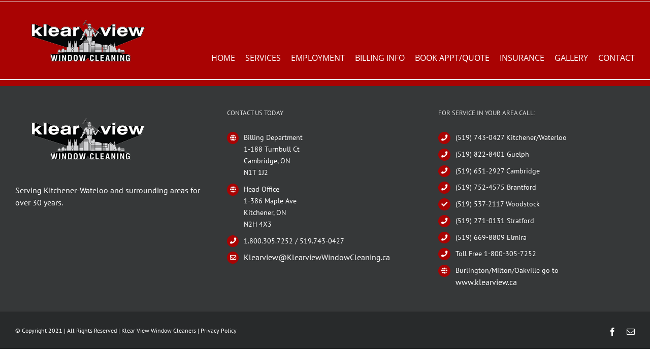

--- FILE ---
content_type: text/html; charset=UTF-8
request_url: https://klearviewwindowcleaning.ca/other-services/
body_size: 12635
content:
<!DOCTYPE html>
<html class="avada-html-layout-wide avada-html-header-position-top" lang="en-US" prefix="og: http://ogp.me/ns# fb: http://ogp.me/ns/fb#">
<head>
	<meta http-equiv="X-UA-Compatible" content="IE=edge" />
	<meta http-equiv="Content-Type" content="text/html; charset=utf-8"/>
	<meta name="viewport" content="width=device-width, initial-scale=1" />
	<meta name='robots' content='index, follow, max-image-preview:large, max-snippet:-1, max-video-preview:-1' />
	<style>img:is([sizes="auto" i], [sizes^="auto," i]) { contain-intrinsic-size: 3000px 1500px }</style>
	
	<!-- This site is optimized with the Yoast SEO plugin v26.3 - https://yoast.com/wordpress/plugins/seo/ -->
	<title>Other Services - Klear View Window Cleaners</title>
	<link rel="canonical" href="https://klearviewwindowcleaning.ca/other-services/" />
	<meta property="og:locale" content="en_US" />
	<meta property="og:type" content="article" />
	<meta property="og:title" content="Other Services - Klear View Window Cleaners" />
	<meta property="og:url" content="https://klearviewwindowcleaning.ca/other-services/" />
	<meta property="og:site_name" content="Klear View Window Cleaners" />
	<meta name="twitter:card" content="summary_large_image" />
	<script type="application/ld+json" class="yoast-schema-graph">{"@context":"https://schema.org","@graph":[{"@type":"WebPage","@id":"https://klearviewwindowcleaning.ca/other-services/","url":"https://klearviewwindowcleaning.ca/other-services/","name":"Other Services - Klear View Window Cleaners","isPartOf":{"@id":"https://klearviewwindowcleaning.ca/#website"},"datePublished":"2017-03-31T19:02:49+00:00","breadcrumb":{"@id":"https://klearviewwindowcleaning.ca/other-services/#breadcrumb"},"inLanguage":"en-US","potentialAction":[{"@type":"ReadAction","target":["https://klearviewwindowcleaning.ca/other-services/"]}]},{"@type":"BreadcrumbList","@id":"https://klearviewwindowcleaning.ca/other-services/#breadcrumb","itemListElement":[{"@type":"ListItem","position":1,"name":"Home","item":"https://klearviewwindowcleaning.ca/"},{"@type":"ListItem","position":2,"name":"Other Services"}]},{"@type":"WebSite","@id":"https://klearviewwindowcleaning.ca/#website","url":"https://klearviewwindowcleaning.ca/","name":"Klear View Window Cleaners","description":"Kitchener-Waterloo&#039;s Largest Window Cleaning Service","publisher":{"@id":"https://klearviewwindowcleaning.ca/#organization"},"potentialAction":[{"@type":"SearchAction","target":{"@type":"EntryPoint","urlTemplate":"https://klearviewwindowcleaning.ca/?s={search_term_string}"},"query-input":{"@type":"PropertyValueSpecification","valueRequired":true,"valueName":"search_term_string"}}],"inLanguage":"en-US"},{"@type":"Organization","@id":"https://klearviewwindowcleaning.ca/#organization","name":"Klearview Window Cleaning","url":"https://klearviewwindowcleaning.ca/","logo":{"@type":"ImageObject","inLanguage":"en-US","@id":"https://klearviewwindowcleaning.ca/#/schema/logo/image/","url":"https://klearviewwindowcleaning.ca/wp-content/uploads/2021/03/kv-payment-logo-2021.jpg","contentUrl":"https://klearviewwindowcleaning.ca/wp-content/uploads/2021/03/kv-payment-logo-2021.jpg","width":217,"height":70,"caption":"Klearview Window Cleaning"},"image":{"@id":"https://klearviewwindowcleaning.ca/#/schema/logo/image/"}}]}</script>
	<!-- / Yoast SEO plugin. -->


<link rel="alternate" type="application/rss+xml" title="Klear View Window Cleaners &raquo; Feed" href="https://klearviewwindowcleaning.ca/feed/" />
<link rel="alternate" type="application/rss+xml" title="Klear View Window Cleaners &raquo; Comments Feed" href="https://klearviewwindowcleaning.ca/comments/feed/" />
		
					<!-- Apple Touch Icon -->
			<link rel="apple-touch-icon" sizes="180x180" href="https://klearviewwindowcleaning.ca/wp-content/uploads/2017/03/favicon-114x114.png">
		
					<!-- Android Icon -->
			<link rel="icon" sizes="192x192" href="https://klearviewwindowcleaning.ca/wp-content/uploads/2017/03/favicon-57x57.png">
		
					<!-- MS Edge Icon -->
			<meta name="msapplication-TileImage" content="https://klearviewwindowcleaning.ca/wp-content/uploads/2017/03/favicon-72x72.png">
								
		<meta property="og:locale" content="en_US"/>
		<meta property="og:type" content="article"/>
		<meta property="og:site_name" content="Klear View Window Cleaners"/>
		<meta property="og:title" content="Other Services - Klear View Window Cleaners"/>
				<meta property="og:url" content="https://klearviewwindowcleaning.ca/other-services/"/>
																				<meta property="og:image" content="https://klearviewwindowcleaning.ca/wp-content/uploads/2021/03/KV-Logo-New-2021.png"/>
		<meta property="og:image:width" content="280"/>
		<meta property="og:image:height" content="90"/>
		<meta property="og:image:type" content="image/png"/>
				<script type="text/javascript">
/* <![CDATA[ */
window._wpemojiSettings = {"baseUrl":"https:\/\/s.w.org\/images\/core\/emoji\/16.0.1\/72x72\/","ext":".png","svgUrl":"https:\/\/s.w.org\/images\/core\/emoji\/16.0.1\/svg\/","svgExt":".svg","source":{"concatemoji":"https:\/\/klearviewwindowcleaning.ca\/wp-includes\/js\/wp-emoji-release.min.js?ver=6.8.3"}};
/*! This file is auto-generated */
!function(s,n){var o,i,e;function c(e){try{var t={supportTests:e,timestamp:(new Date).valueOf()};sessionStorage.setItem(o,JSON.stringify(t))}catch(e){}}function p(e,t,n){e.clearRect(0,0,e.canvas.width,e.canvas.height),e.fillText(t,0,0);var t=new Uint32Array(e.getImageData(0,0,e.canvas.width,e.canvas.height).data),a=(e.clearRect(0,0,e.canvas.width,e.canvas.height),e.fillText(n,0,0),new Uint32Array(e.getImageData(0,0,e.canvas.width,e.canvas.height).data));return t.every(function(e,t){return e===a[t]})}function u(e,t){e.clearRect(0,0,e.canvas.width,e.canvas.height),e.fillText(t,0,0);for(var n=e.getImageData(16,16,1,1),a=0;a<n.data.length;a++)if(0!==n.data[a])return!1;return!0}function f(e,t,n,a){switch(t){case"flag":return n(e,"\ud83c\udff3\ufe0f\u200d\u26a7\ufe0f","\ud83c\udff3\ufe0f\u200b\u26a7\ufe0f")?!1:!n(e,"\ud83c\udde8\ud83c\uddf6","\ud83c\udde8\u200b\ud83c\uddf6")&&!n(e,"\ud83c\udff4\udb40\udc67\udb40\udc62\udb40\udc65\udb40\udc6e\udb40\udc67\udb40\udc7f","\ud83c\udff4\u200b\udb40\udc67\u200b\udb40\udc62\u200b\udb40\udc65\u200b\udb40\udc6e\u200b\udb40\udc67\u200b\udb40\udc7f");case"emoji":return!a(e,"\ud83e\udedf")}return!1}function g(e,t,n,a){var r="undefined"!=typeof WorkerGlobalScope&&self instanceof WorkerGlobalScope?new OffscreenCanvas(300,150):s.createElement("canvas"),o=r.getContext("2d",{willReadFrequently:!0}),i=(o.textBaseline="top",o.font="600 32px Arial",{});return e.forEach(function(e){i[e]=t(o,e,n,a)}),i}function t(e){var t=s.createElement("script");t.src=e,t.defer=!0,s.head.appendChild(t)}"undefined"!=typeof Promise&&(o="wpEmojiSettingsSupports",i=["flag","emoji"],n.supports={everything:!0,everythingExceptFlag:!0},e=new Promise(function(e){s.addEventListener("DOMContentLoaded",e,{once:!0})}),new Promise(function(t){var n=function(){try{var e=JSON.parse(sessionStorage.getItem(o));if("object"==typeof e&&"number"==typeof e.timestamp&&(new Date).valueOf()<e.timestamp+604800&&"object"==typeof e.supportTests)return e.supportTests}catch(e){}return null}();if(!n){if("undefined"!=typeof Worker&&"undefined"!=typeof OffscreenCanvas&&"undefined"!=typeof URL&&URL.createObjectURL&&"undefined"!=typeof Blob)try{var e="postMessage("+g.toString()+"("+[JSON.stringify(i),f.toString(),p.toString(),u.toString()].join(",")+"));",a=new Blob([e],{type:"text/javascript"}),r=new Worker(URL.createObjectURL(a),{name:"wpTestEmojiSupports"});return void(r.onmessage=function(e){c(n=e.data),r.terminate(),t(n)})}catch(e){}c(n=g(i,f,p,u))}t(n)}).then(function(e){for(var t in e)n.supports[t]=e[t],n.supports.everything=n.supports.everything&&n.supports[t],"flag"!==t&&(n.supports.everythingExceptFlag=n.supports.everythingExceptFlag&&n.supports[t]);n.supports.everythingExceptFlag=n.supports.everythingExceptFlag&&!n.supports.flag,n.DOMReady=!1,n.readyCallback=function(){n.DOMReady=!0}}).then(function(){return e}).then(function(){var e;n.supports.everything||(n.readyCallback(),(e=n.source||{}).concatemoji?t(e.concatemoji):e.wpemoji&&e.twemoji&&(t(e.twemoji),t(e.wpemoji)))}))}((window,document),window._wpemojiSettings);
/* ]]> */
</script>
<style id='wp-emoji-styles-inline-css' type='text/css'>

	img.wp-smiley, img.emoji {
		display: inline !important;
		border: none !important;
		box-shadow: none !important;
		height: 1em !important;
		width: 1em !important;
		margin: 0 0.07em !important;
		vertical-align: -0.1em !important;
		background: none !important;
		padding: 0 !important;
	}
</style>
<style id='pdfemb-pdf-embedder-viewer-style-inline-css' type='text/css'>
.wp-block-pdfemb-pdf-embedder-viewer{max-width:none}

</style>
<link rel='stylesheet' id='brb-public-main-css-css' href='https://klearviewwindowcleaning.ca/wp-content/plugins/business-reviews-bundle/assets/css/public-main.css?ver=1.9.117' type='text/css' media='all' />
<link rel='stylesheet' id='fusion-dynamic-css-css' href='https://klearviewwindowcleaning.ca/wp-content/uploads/fusion-styles/632bca1843db65456c52206fefd98280.min.css?ver=3.13.3' type='text/css' media='all' />
<script type="text/javascript" src="https://klearviewwindowcleaning.ca/wp-includes/js/jquery/jquery.min.js?ver=3.7.1" id="jquery-core-js"></script>
<script type="text/javascript" src="https://klearviewwindowcleaning.ca/wp-includes/js/jquery/jquery-migrate.min.js?ver=3.4.1" id="jquery-migrate-js"></script>
<script type="text/javascript" src="//klearviewwindowcleaning.ca/wp-content/plugins/revslider/sr6/assets/js/rbtools.min.js?ver=6.7.38" async id="tp-tools-js"></script>
<script type="text/javascript" src="//klearviewwindowcleaning.ca/wp-content/plugins/revslider/sr6/assets/js/rs6.min.js?ver=6.7.38" async id="revmin-js"></script>
<script type="text/javascript" id="brb-public-main-js-js-extra">
/* <![CDATA[ */
var brb_vars = {"ajaxurl":"https:\/\/klearviewwindowcleaning.ca\/wp-admin\/admin-ajax.php","gavatar":"https:\/\/klearviewwindowcleaning.ca\/wp-content\/plugins\/business-reviews-bundle\/assets\/img\/google_avatar.png"};
/* ]]> */
</script>
<script type="text/javascript" defer="defer" src="https://klearviewwindowcleaning.ca/wp-content/plugins/business-reviews-bundle/assets/js/public-main.js?ver=1.9.117" id="brb-public-main-js-js"></script>
<link rel="https://api.w.org/" href="https://klearviewwindowcleaning.ca/wp-json/" /><link rel="alternate" title="JSON" type="application/json" href="https://klearviewwindowcleaning.ca/wp-json/wp/v2/pages/1377" /><link rel="EditURI" type="application/rsd+xml" title="RSD" href="https://klearviewwindowcleaning.ca/xmlrpc.php?rsd" />
<meta name="generator" content="WordPress 6.8.3" />
<link rel='shortlink' href='https://klearviewwindowcleaning.ca/?p=1377' />
<link rel="alternate" title="oEmbed (JSON)" type="application/json+oembed" href="https://klearviewwindowcleaning.ca/wp-json/oembed/1.0/embed?url=https%3A%2F%2Fklearviewwindowcleaning.ca%2Fother-services%2F" />
<link rel="alternate" title="oEmbed (XML)" type="text/xml+oembed" href="https://klearviewwindowcleaning.ca/wp-json/oembed/1.0/embed?url=https%3A%2F%2Fklearviewwindowcleaning.ca%2Fother-services%2F&#038;format=xml" />
<style type="text/css" id="css-fb-visibility">@media screen and (max-width: 640px){.fusion-no-small-visibility{display:none !important;}body .sm-text-align-center{text-align:center !important;}body .sm-text-align-left{text-align:left !important;}body .sm-text-align-right{text-align:right !important;}body .sm-flex-align-center{justify-content:center !important;}body .sm-flex-align-flex-start{justify-content:flex-start !important;}body .sm-flex-align-flex-end{justify-content:flex-end !important;}body .sm-mx-auto{margin-left:auto !important;margin-right:auto !important;}body .sm-ml-auto{margin-left:auto !important;}body .sm-mr-auto{margin-right:auto !important;}body .fusion-absolute-position-small{position:absolute;top:auto;width:100%;}.awb-sticky.awb-sticky-small{ position: sticky; top: var(--awb-sticky-offset,0); }}@media screen and (min-width: 641px) and (max-width: 1024px){.fusion-no-medium-visibility{display:none !important;}body .md-text-align-center{text-align:center !important;}body .md-text-align-left{text-align:left !important;}body .md-text-align-right{text-align:right !important;}body .md-flex-align-center{justify-content:center !important;}body .md-flex-align-flex-start{justify-content:flex-start !important;}body .md-flex-align-flex-end{justify-content:flex-end !important;}body .md-mx-auto{margin-left:auto !important;margin-right:auto !important;}body .md-ml-auto{margin-left:auto !important;}body .md-mr-auto{margin-right:auto !important;}body .fusion-absolute-position-medium{position:absolute;top:auto;width:100%;}.awb-sticky.awb-sticky-medium{ position: sticky; top: var(--awb-sticky-offset,0); }}@media screen and (min-width: 1025px){.fusion-no-large-visibility{display:none !important;}body .lg-text-align-center{text-align:center !important;}body .lg-text-align-left{text-align:left !important;}body .lg-text-align-right{text-align:right !important;}body .lg-flex-align-center{justify-content:center !important;}body .lg-flex-align-flex-start{justify-content:flex-start !important;}body .lg-flex-align-flex-end{justify-content:flex-end !important;}body .lg-mx-auto{margin-left:auto !important;margin-right:auto !important;}body .lg-ml-auto{margin-left:auto !important;}body .lg-mr-auto{margin-right:auto !important;}body .fusion-absolute-position-large{position:absolute;top:auto;width:100%;}.awb-sticky.awb-sticky-large{ position: sticky; top: var(--awb-sticky-offset,0); }}</style><style type="text/css">.recentcomments a{display:inline !important;padding:0 !important;margin:0 !important;}</style><meta name="generator" content="Powered by Slider Revolution 6.7.38 - responsive, Mobile-Friendly Slider Plugin for WordPress with comfortable drag and drop interface." />
<script>function setREVStartSize(e){
			//window.requestAnimationFrame(function() {
				window.RSIW = window.RSIW===undefined ? window.innerWidth : window.RSIW;
				window.RSIH = window.RSIH===undefined ? window.innerHeight : window.RSIH;
				try {
					var pw = document.getElementById(e.c).parentNode.offsetWidth,
						newh;
					pw = pw===0 || isNaN(pw) || (e.l=="fullwidth" || e.layout=="fullwidth") ? window.RSIW : pw;
					e.tabw = e.tabw===undefined ? 0 : parseInt(e.tabw);
					e.thumbw = e.thumbw===undefined ? 0 : parseInt(e.thumbw);
					e.tabh = e.tabh===undefined ? 0 : parseInt(e.tabh);
					e.thumbh = e.thumbh===undefined ? 0 : parseInt(e.thumbh);
					e.tabhide = e.tabhide===undefined ? 0 : parseInt(e.tabhide);
					e.thumbhide = e.thumbhide===undefined ? 0 : parseInt(e.thumbhide);
					e.mh = e.mh===undefined || e.mh=="" || e.mh==="auto" ? 0 : parseInt(e.mh,0);
					if(e.layout==="fullscreen" || e.l==="fullscreen")
						newh = Math.max(e.mh,window.RSIH);
					else{
						e.gw = Array.isArray(e.gw) ? e.gw : [e.gw];
						for (var i in e.rl) if (e.gw[i]===undefined || e.gw[i]===0) e.gw[i] = e.gw[i-1];
						e.gh = e.el===undefined || e.el==="" || (Array.isArray(e.el) && e.el.length==0)? e.gh : e.el;
						e.gh = Array.isArray(e.gh) ? e.gh : [e.gh];
						for (var i in e.rl) if (e.gh[i]===undefined || e.gh[i]===0) e.gh[i] = e.gh[i-1];
											
						var nl = new Array(e.rl.length),
							ix = 0,
							sl;
						e.tabw = e.tabhide>=pw ? 0 : e.tabw;
						e.thumbw = e.thumbhide>=pw ? 0 : e.thumbw;
						e.tabh = e.tabhide>=pw ? 0 : e.tabh;
						e.thumbh = e.thumbhide>=pw ? 0 : e.thumbh;
						for (var i in e.rl) nl[i] = e.rl[i]<window.RSIW ? 0 : e.rl[i];
						sl = nl[0];
						for (var i in nl) if (sl>nl[i] && nl[i]>0) { sl = nl[i]; ix=i;}
						var m = pw>(e.gw[ix]+e.tabw+e.thumbw) ? 1 : (pw-(e.tabw+e.thumbw)) / (e.gw[ix]);
						newh =  (e.gh[ix] * m) + (e.tabh + e.thumbh);
					}
					var el = document.getElementById(e.c);
					if (el!==null && el) el.style.height = newh+"px";
					el = document.getElementById(e.c+"_wrapper");
					if (el!==null && el) {
						el.style.height = newh+"px";
						el.style.display = "block";
					}
				} catch(e){
					console.log("Failure at Presize of Slider:" + e)
				}
			//});
		  };</script>
		<style type="text/css" id="wp-custom-css">
			#nf-field-103,#nf-field-92, #nf-field-34, #nf-field-46 {height: 40px !important;}
.nf-field-element input {height: 40px !important;}
ul li label {height: 40px; padding-top: 10px; }
input[type=text], input[type=password] {max-width: 450px;}
#menu-item-6099, #menu-item-9586 { background-color: #fff; border-radius: 10px; margin-right:10px; line-height: 1.1em;}
#menu-item-6099 span, #menu-item-9586 span {color: #a90303 !important; font-size: 16px; }
.billing-blockquote blockquote { margin: 0 !important; padding: 0 0 0 5px!important;}
.blockUI.blockOverlay { background-image:url('/wp-admin/images/wpspin_light-2x.gif') !important; background-position: center !important; background-repeat: no-repeat !important; background-attachment: fixed !important;
}
.fusion-footer .fusion-li-item-content {
	color: #fff !important; }
.single_variation_wrap .variations_button, .summary .cart {
    display: flex;
    align-items: flex-start;
    flex-wrap: wrap;
    align-content: flex-start;
    flex-direction: column;
}
.posted_in {display: none !important;}
.myanimate-btn input { transform: scale(1); animation: pulse 2s infinite;}
@keyframes pulse {
	0% {
		transform: scale(0.95);
		box-shadow: 0 0 0 0 rgba(0, 0, 0, 0.7);
	}

	70% {
		transform: scale(1);
		box-shadow: 0 0 0 10px rgba(0, 0, 0, 0);
	}

	100% {
		transform: scale(0.95);
		box-shadow: 0 0 0 0 rgba(0, 0, 0, 0);
	}
}		</style>
				<script type="text/javascript">
			var doc = document.documentElement;
			doc.setAttribute( 'data-useragent', navigator.userAgent );
		</script>
		<!-- Global site tag (gtag.js) - Google Analytics -->
<script async src="https://www.googletagmanager.com/gtag/js?id=UA-116298628-1"></script>
<script>
  window.dataLayer = window.dataLayer || [];
  function gtag(){dataLayer.push(arguments);}
  gtag('js', new Date());

  gtag('config', 'UA-116298628-1');
</script>

<!-- Google tag (gtag.js) -->
<script async src="https://www.googletagmanager.com/gtag/js?id=G-G47DDWKWH2"></script>
<script>
  window.dataLayer = window.dataLayer || [];
  function gtag(){dataLayer.push(arguments);}
  gtag('js', new Date());

  gtag('config', 'G-G47DDWKWH2');
</script>
	</head>

<body class="wp-singular page-template-default page page-id-1377 page-parent wp-theme-Avada wp-child-theme-Avada-Child-Theme fusion-image-hovers fusion-pagination-sizing fusion-button_type-flat fusion-button_span-no fusion-button_gradient-linear avada-image-rollover-circle-yes avada-image-rollover-yes avada-image-rollover-direction-left fusion-has-button-gradient fusion-body ltr fusion-sticky-header no-tablet-sticky-header no-mobile-sticky-header no-mobile-slidingbar no-mobile-totop avada-has-rev-slider-styles fusion-disable-outline fusion-sub-menu-fade mobile-logo-pos-left layout-wide-mode avada-has-boxed-modal-shadow-none layout-scroll-offset-full avada-has-zero-margin-offset-top fusion-top-header menu-text-align-center mobile-menu-design-modern fusion-show-pagination-text fusion-header-layout-v2 avada-responsive avada-footer-fx-none avada-menu-highlight-style-arrow fusion-search-form-classic fusion-main-menu-search-overlay fusion-avatar-square avada-sticky-shrinkage avada-dropdown-styles avada-blog-layout-large avada-blog-archive-layout-large avada-header-shadow-no avada-has-logo-background avada-menu-icon-position-left avada-has-megamenu-shadow avada-has-mainmenu-dropdown-divider avada-has-breadcrumb-mobile-hidden avada-has-titlebar-hide avada-has-pagination-padding avada-flyout-menu-direction-fade avada-ec-views-v1" data-awb-post-id="1377">
		<a class="skip-link screen-reader-text" href="#content">Skip to content</a>

	<div id="boxed-wrapper">
		
		<div id="wrapper" class="fusion-wrapper">
			<div id="home" style="position:relative;top:-1px;"></div>
							
					
			<header class="fusion-header-wrapper">
				<div class="fusion-header-v2 fusion-logo-alignment fusion-logo-left fusion-sticky-menu- fusion-sticky-logo-1 fusion-mobile-logo-1  fusion-mobile-menu-design-modern">
					
<div class="fusion-secondary-header">
	<div class="fusion-row">
							<div class="fusion-alignright">
				<nav class="fusion-secondary-menu" role="navigation" aria-label="Secondary Menu"></nav><nav class="fusion-mobile-nav-holder fusion-mobile-menu-text-align-left" aria-label="Secondary Mobile Menu"></nav>			</div>
			</div>
</div>
<div class="fusion-header-sticky-height"></div>
<div class="fusion-header">
	<div class="fusion-row">
					<div class="fusion-logo-background"><div class="fusion-logo" data-margin-top="31px" data-margin-bottom="31px" data-margin-left="0px" data-margin-right="0px">
			<a class="fusion-logo-link"  href="https://klearviewwindowcleaning.ca/" >

						<!-- standard logo -->
			<img src="https://klearviewwindowcleaning.ca/wp-content/uploads/2021/03/KV-Logo-New-2021.png" srcset="https://klearviewwindowcleaning.ca/wp-content/uploads/2021/03/KV-Logo-New-2021.png 1x, https://klearviewwindowcleaning.ca/wp-content/uploads/2021/03/KV-Logo-New-2021x2-1.png 2x" width="280" height="90" style="max-height:90px;height:auto;" alt="Klear View Window Cleaners Logo" data-retina_logo_url="https://klearviewwindowcleaning.ca/wp-content/uploads/2021/03/KV-Logo-New-2021x2-1.png" class="fusion-standard-logo" />

											<!-- mobile logo -->
				<img src="https://klearviewwindowcleaning.ca/wp-content/uploads/2021/03/KV-Logo-New-2021.png" srcset="https://klearviewwindowcleaning.ca/wp-content/uploads/2021/03/KV-Logo-New-2021.png 1x, https://klearviewwindowcleaning.ca/wp-content/uploads/2021/03/KV-Logo-New-2021x2-1.png 2x" width="280" height="90" style="max-height:90px;height:auto;" alt="Klear View Window Cleaners Logo" data-retina_logo_url="https://klearviewwindowcleaning.ca/wp-content/uploads/2021/03/KV-Logo-New-2021x2-1.png" class="fusion-mobile-logo" />
			
											<!-- sticky header logo -->
				<img src="https://klearviewwindowcleaning.ca/wp-content/uploads/2021/03/KV-Logo-New-2021.png" srcset="https://klearviewwindowcleaning.ca/wp-content/uploads/2021/03/KV-Logo-New-2021.png 1x, https://klearviewwindowcleaning.ca/wp-content/uploads/2021/03/KV-Logo-New-2021x2-1.png 2x" width="280" height="90" style="max-height:90px;height:auto;" alt="Klear View Window Cleaners Logo" data-retina_logo_url="https://klearviewwindowcleaning.ca/wp-content/uploads/2021/03/KV-Logo-New-2021x2-1.png" class="fusion-sticky-logo" />
					</a>
		</div></div>		<nav class="fusion-main-menu" aria-label="Main Menu"><div class="fusion-overlay-search">		<form role="search" class="searchform fusion-search-form  fusion-search-form-classic" method="get" action="https://klearviewwindowcleaning.ca/">
			<div class="fusion-search-form-content">

				
				<div class="fusion-search-field search-field">
					<label><span class="screen-reader-text">Search for:</span>
													<input type="search" value="" name="s" class="s" placeholder="Search..." required aria-required="true" aria-label="Search..."/>
											</label>
				</div>
				<div class="fusion-search-button search-button">
					<input type="submit" class="fusion-search-submit searchsubmit" aria-label="Search" value="&#xf002;" />
									</div>

				
			</div>


			
		</form>
		<div class="fusion-search-spacer"></div><a href="#" role="button" aria-label="Close Search" class="fusion-close-search"></a></div><ul id="menu-main-menu" class="fusion-menu"><li  id="menu-item-1597"  class="menu-item menu-item-type-post_type menu-item-object-page menu-item-home menu-item-1597"  data-item-id="1597"><a  href="https://klearviewwindowcleaning.ca/" class="fusion-arrow-highlight"><span class="menu-text">HOME<span class="fusion-arrow-svg"><svg height="12px" width="23px">
					<path d="M0 0 L11.5 12 L23 0 Z" fill="#a90303" class="header_border_color_stroke" stroke-width="1"/>
					</svg></span></span></a></li><li  id="menu-item-1710"  class="menu-item menu-item-type-custom menu-item-object-custom menu-item-has-children menu-item-1710 fusion-dropdown-menu"  data-item-id="1710"><a  href="#" class="fusion-arrow-highlight"><span class="menu-text">SERVICES<span class="fusion-arrow-svg"><svg height="12px" width="23px">
					<path d="M0 0 L11.5 12 L23 0 Z" fill="#a90303" class="header_border_color_stroke" stroke-width="1"/>
					</svg></span><span class="fusion-dropdown-svg"><svg height="12px" width="23px">
						<path d="M0 12 L11.5 0 L23 12 Z" fill="#a90303"/>
						</svg></span></span></a><ul class="sub-menu"><li  id="menu-item-1405"  class="menu-item menu-item-type-post_type menu-item-object-page menu-item-1405 fusion-dropdown-submenu" ><a  href="https://klearviewwindowcleaning.ca/window-cleaning/residential/" class="fusion-arrow-highlight"><span>RESIDENTIAL</span></a></li><li  id="menu-item-1402"  class="menu-item menu-item-type-post_type menu-item-object-page menu-item-1402 fusion-dropdown-submenu" ><a  href="https://klearviewwindowcleaning.ca/window-cleaning/commercial/" class="fusion-arrow-highlight"><span>COMMERCIAL</span></a></li><li  id="menu-item-1404"  class="menu-item menu-item-type-post_type menu-item-object-page menu-item-1404 fusion-dropdown-submenu" ><a  href="https://klearviewwindowcleaning.ca/window-cleaning/high-rise/" class="fusion-arrow-highlight"><span>HIGH-RISE</span></a></li><li  id="menu-item-1403"  class="menu-item menu-item-type-post_type menu-item-object-page menu-item-1403 fusion-dropdown-submenu" ><a  href="https://klearviewwindowcleaning.ca/window-cleaning/construction/" class="fusion-arrow-highlight"><span>CONSTRUCTION</span></a></li><li  id="menu-item-1408"  class="menu-item menu-item-type-post_type menu-item-object-page menu-item-1408 fusion-dropdown-submenu" ><a  href="https://klearviewwindowcleaning.ca/other-services/siding/" class="fusion-arrow-highlight"><span>SIDING</span></a></li><li  id="menu-item-1407"  class="menu-item menu-item-type-post_type menu-item-object-page menu-item-1407 fusion-dropdown-submenu" ><a  href="https://klearviewwindowcleaning.ca/other-services/eavestrough-cleaning/" class="fusion-arrow-highlight"><span>EAVESTROUGHS</span></a></li><li  id="menu-item-1409"  class="menu-item menu-item-type-post_type menu-item-object-page menu-item-1409 fusion-dropdown-submenu" ><a  href="https://klearviewwindowcleaning.ca/other-services/water-fed-pole-system/" class="fusion-arrow-highlight"><span>WATER-FED POLE SYSTEM</span></a></li></ul></li><li  id="menu-item-1348"  class="menu-item menu-item-type-post_type menu-item-object-page menu-item-1348"  data-item-id="1348"><a  href="https://klearviewwindowcleaning.ca/employment/" class="fusion-arrow-highlight"><span class="menu-text">EMPLOYMENT<span class="fusion-arrow-svg"><svg height="12px" width="23px">
					<path d="M0 0 L11.5 12 L23 0 Z" fill="#a90303" class="header_border_color_stroke" stroke-width="1"/>
					</svg></span></span></a></li><li  id="menu-item-1410"  class="menu-item menu-item-type-post_type menu-item-object-page menu-item-1410"  data-item-id="1410"><a  href="https://klearviewwindowcleaning.ca/billing-info/" class="fusion-arrow-highlight"><span class="menu-text">BILLING INFO<span class="fusion-arrow-svg"><svg height="12px" width="23px">
					<path d="M0 0 L11.5 12 L23 0 Z" fill="#a90303" class="header_border_color_stroke" stroke-width="1"/>
					</svg></span></span></a></li><li  id="menu-item-1711"  class="menu-item menu-item-type-custom menu-item-object-custom menu-item-has-children menu-item-1711 fusion-dropdown-menu"  data-item-id="1711"><a  href="#" class="fusion-arrow-highlight"><span class="menu-text">BOOK APPT/QUOTE<span class="fusion-arrow-svg"><svg height="12px" width="23px">
					<path d="M0 0 L11.5 12 L23 0 Z" fill="#a90303" class="header_border_color_stroke" stroke-width="1"/>
					</svg></span><span class="fusion-dropdown-svg"><svg height="12px" width="23px">
						<path d="M0 12 L11.5 0 L23 12 Z" fill="#a90303"/>
						</svg></span></span></a><ul class="sub-menu"><li  id="menu-item-1411"  class="menu-item menu-item-type-post_type menu-item-object-page menu-item-1411 fusion-dropdown-submenu" ><a  href="https://klearviewwindowcleaning.ca/book-appointment/" class="fusion-arrow-highlight"><span>BOOK APPOINTMENT</span></a></li><li  id="menu-item-18879"  class="menu-item menu-item-type-post_type menu-item-object-page menu-item-18879 fusion-dropdown-submenu" ><a  href="https://klearviewwindowcleaning.ca/request-quote/" class="fusion-arrow-highlight"><span>REQUEST A QUOTE</span></a></li></ul></li><li  id="menu-item-1715"  class="menu-item menu-item-type-custom menu-item-object-custom menu-item-has-children menu-item-1715 fusion-dropdown-menu"  data-item-id="1715"><a  href="#" class="fusion-arrow-highlight"><span class="menu-text">INSURANCE<span class="fusion-arrow-svg"><svg height="12px" width="23px">
					<path d="M0 0 L11.5 12 L23 0 Z" fill="#a90303" class="header_border_color_stroke" stroke-width="1"/>
					</svg></span><span class="fusion-dropdown-svg"><svg height="12px" width="23px">
						<path d="M0 12 L11.5 0 L23 12 Z" fill="#a90303"/>
						</svg></span></span></a><ul class="sub-menu"><li  id="menu-item-1720"  class="menu-item menu-item-type-post_type menu-item-object-page menu-item-1720 fusion-dropdown-submenu" ><a  href="https://klearviewwindowcleaning.ca/insurance/liability-insurance/" class="fusion-arrow-highlight"><span>Liability Insurance</span></a></li><li  id="menu-item-1414"  class="menu-item menu-item-type-post_type menu-item-object-page menu-item-1414 fusion-dropdown-submenu" ><a  href="https://klearviewwindowcleaning.ca/insurance/wsib/" class="fusion-arrow-highlight"><span>Obtain a Certificate of Insurance</span></a></li><li  id="menu-item-16540"  class="menu-item menu-item-type-post_type menu-item-object-page menu-item-16540 fusion-dropdown-submenu" ><a  href="https://klearviewwindowcleaning.ca/insurance/print-wsib-certificate-of-clearance/" class="fusion-arrow-highlight"><span>Print WSIB Certificate of Clearance</span></a></li></ul></li><li  id="menu-item-2126"  class="menu-item menu-item-type-post_type menu-item-object-page menu-item-2126"  data-item-id="2126"><a  href="https://klearviewwindowcleaning.ca/gallery/" class="fusion-arrow-highlight"><span class="menu-text">GALLERY<span class="fusion-arrow-svg"><svg height="12px" width="23px">
					<path d="M0 0 L11.5 12 L23 0 Z" fill="#a90303" class="header_border_color_stroke" stroke-width="1"/>
					</svg></span></span></a></li><li  id="menu-item-1349"  class="menu-item menu-item-type-post_type menu-item-object-page menu-item-1349"  data-item-id="1349"><a  href="https://klearviewwindowcleaning.ca/contact-us/" class="fusion-arrow-highlight"><span class="menu-text">CONTACT<span class="fusion-arrow-svg"><svg height="12px" width="23px">
					<path d="M0 0 L11.5 12 L23 0 Z" fill="#a90303" class="header_border_color_stroke" stroke-width="1"/>
					</svg></span></span></a></li></ul></nav>	<div class="fusion-mobile-menu-icons">
							<a href="#" class="fusion-icon awb-icon-bars" aria-label="Toggle mobile menu" aria-expanded="false"></a>
		
		
		
			</div>

<nav class="fusion-mobile-nav-holder fusion-mobile-menu-text-align-left" aria-label="Main Menu Mobile"></nav>

					</div>
</div>
				</div>
				<div class="fusion-clearfix"></div>
			</header>
								
							<div id="sliders-container" class="fusion-slider-visibility">
					</div>
				
					
							
			
						<main id="main" class="clearfix ">
				<div class="fusion-row" style="">
<section id="content" style="width: 100%;">
					<div id="post-1377" class="post-1377 page type-page status-publish hentry">
			<span class="entry-title rich-snippet-hidden">Other Services</span><span class="vcard rich-snippet-hidden"><span class="fn"><a href="https://klearviewwindowcleaning.ca/author/admin/" title="Posts by admin" rel="author">admin</a></span></span><span class="updated rich-snippet-hidden">2017-03-31T19:02:49+00:00</span>
			
			<div class="post-content">
											</div>
																													</div>
	</section>
						
					</div>  <!-- fusion-row -->
				</main>  <!-- #main -->
				
				
								
					
		<div class="fusion-footer">
					
	<footer class="fusion-footer-widget-area fusion-widget-area">
		<div class="fusion-row">
			<div class="fusion-columns fusion-columns-3 fusion-widget-area">
				
																									<div class="fusion-column col-lg-4 col-md-4 col-sm-4">
							<section id="custom_html-2" class="widget_text fusion-footer-widget-column widget widget_custom_html" style="border-style: solid;border-color:transparent;border-width:0px;"><div class="textwidget custom-html-widget"><p><a href="https://www.klearview.net"><img src="/wp-content/uploads/2021/03/KV-Logo-New-2021.png" alt="" /></a></p>

<div class="fusion-sep-clear"></div><div class="fusion-separator fusion-full-width-sep fusion-clearfix" style="float:left;margin-top:10px;margin-bottom:0px;width:100%;"></div><div class="fusion-sep-clear"></div>

<p>Serving Kitchener-Wateloo and surrounding areas for over 30 years. </p></div><div style="clear:both;"></div></section><section id="brb_widget-2" class="fusion-footer-widget-column widget brb-collection-widget" style="border-style: solid;border-color:transparent;border-width:0px;"><div class="rpi" style="" data-id="6126" data-opts='{&quot;layout&quot;:&quot;badge&quot;,&quot;style_style&quot;:&quot;1&quot;,&quot;style_stars&quot;:&quot;1&quot;,&quot;style_ava&quot;:&quot;1&quot;,&quot;head_logo&quot;:&quot;1&quot;,&quot;style_logo&quot;:&quot;1&quot;,&quot;pagination&quot;:&quot;&quot;,&quot;text_size&quot;:&quot;&quot;,&quot;hide_avatar&quot;:&quot;&quot;,&quot;hide_name&quot;:&quot;&quot;,&quot;disable_review_time&quot;:&quot;&quot;,&quot;disable_user_link&quot;:&quot;&quot;,&quot;disable_google_link&quot;:false,&quot;open_link&quot;:&quot;1&quot;,&quot;nofollow_link&quot;:&quot;1&quot;,&quot;lazy_load_img&quot;:&quot;1&quot;,&quot;time_format&quot;:&quot;&quot;,&quot;breakpoints&quot;:&quot;&quot;,&quot;ajax_load&quot;:false,&quot;trans&quot;:{&quot;read more&quot;:&quot;read more&quot;,&quot;review us on&quot;:&quot;review us on&quot;,&quot;See all reviews&quot;:&quot;See all reviews&quot;,&quot;More reviews&quot;:&quot;More reviews&quot;,&quot;Response from the owner&quot;:&quot;Response from the owner&quot;}}' data-exec=""><div class="rpi-badge-cnt rpi-badge-right" data-opts='{&quot;badge_pos&quot;:&quot;&quot;,&quot;badge_click&quot;:&quot;sidebar&quot;,&quot;text&quot;:[]}'><div class="rpi-badge" data-id="ChIJWwzEHl70K4gRsWBm_cO5Ofw" data-provider="google" style="display:none"><div class="rpi-badge-line"></div><div class="rpi-badge-body rpi-flex rpi-badge-clickable" ><div class="rpi-logo rpi-logo-google"></div><div class="rpi-info"><div class="rpi-name">Google Rating</div><div class="rpi-stars"><span class="rpi-star" data-rating="4.9"></span><span class="rpi-star"></span><span class="rpi-star"></span><span class="rpi-star"></span><span class="rpi-star"></span></div><div class="rpi-based">Based on 274 reviews</div></div></div></div></div><span class="rpi-hide" style="display:none"><style>.rpi .rpi-badge-cnt{--badge-side:30px;--badge-down:30px;position:var(--badge-pos,fixed);display:var(--badge-display2,var(--badge-display,inline-flex));gap:var(--badge-gap,16px);flex-wrap:var(--badge-wrap,wrap);align-items:var(--badge-align-items,stretch);justify-content:var(--badge-justify-content,left);flex-direction:var(--badge-direction,var(--badge-embed-direction,column));max-width:none;align-content:var(--badge-align-content,left)}.rpi .rpi-badge-cnt.rpi-badge-block{--badge-display:flex}.rpi .rpi-sb{--sb-left:auto;--sb-right:0;--sb-bottom:0;--sb-top-offset:0px;--sbf-height:40px;--sb-border-radius:0;--text-height-auto:auto;--card-bg:transparent;--head-card-bg:transparent;--head-grade-fs:1em}.rpi .rpi-sb.rpi-sb-left{--sb-left:0;--sb-right:auto}.rpi .rpi-badge-left,.rpi .rpi-badge-right{bottom:var(--badge-down);z-index:2147482999}.rpi .rpi-badge-left{left:var(--badge-side)}.rpi .rpi-badge-right{right:var(--badge-side)}.rpi .rpi-badge-embed{--badge-pos:relative;--badge-embed-direction:row}.rpi .rpi-badge{display:inline-block;position:relative;align-self:var(--badge-align-self,auto);justify-items:var(--badge-justify-items,left);flex:var(--badge-flex,none);text-align:left;font-family:inherit;border-radius:var(--badge-radius,2px);border:var(--badge-border,none);border-color:var(--badge-br-color,#ccc);box-shadow:var(--badge-shadow,0 2px 5px 0 rgba(0,0,0,.26))}.rpi .rpi-badge>.rpi-x{--x-top:-6px;--x-right:-8px;--x-width:16px;--x-height:16px;--x-line-width:8px}.rpi .rpi-badge-line{display:block;width:100%;height:6px;background:var(--badge-line-color,#4fce6a);border-radius:var(--badge-radius,2px) var(--badge-radius,2px) 0 0}.rpi .rpi-badge-body{--flex-display:flex;--flex-gap:var(--badge-body-gap, 8px);--flex-direction:row;--flex-align-items:center;--logo-size:var(--badge-logo-size, 44px);--img-size:var(--badge-logo-size, 44px);--head-grade-fs:var(--badge-grade-fs, 1.125em);--head-grade-weight:var(--badge-grade-weight, 600);--score-gap:5px;--stars-gap:var(--score-gap);--star-size:var(--badge-star-size, 1em);--name-fs:var(--badge-name-fs, 14px);--name-color:var(--badge-name-color, #333333);--name-weight:normal;--rev-text-lh:normal;--head-based-fs:var(--badge-based-fs, 13px);--head-based-color:var(--badge-based-color, #777777);justify-self:var(--badge-body-justify-self,left);justify-content:var(--badge-body-justify-content,left);position:relative;width:100%;color:#333;padding:8px;z-index:999;background:var(--badge-bg-color,#fff);border-radius:0 0 var(--badge-radius,2px) var(--badge-radius,2px);transition:all .2s ease-in-out}.rpi .rpi-badge-body.rpi-badge-clickable{cursor:pointer;user-select:none}.rpi .rpi-badge-body.rpi-badge-clickable:hover{background:#f3f3f5}.rpi .rpi-badge-body .rpi-info{--info-gap:var(--badge-info-gap, 3px);--flex-align-items:left}.rpi .rpi-badge>.rpi-x{opacity:0;border:1px solid #ccc;z-index:2147482999;transition:opacity .2s ease-in-out}.rpi .rpi-badge:hover>.rpi-x{opacity:1}@media(max-width:768px){.rpi .rpi-flash.rpi-flash-hide,.rpi-badge-cnt.rpi-badge-left.rpi-badge-hide,.rpi-badge-cnt.rpi-badge-right.rpi-badge-hide{display:none!important}}</style></span><span class="rpi-hide" style="display:none"><style>.rpi-stars[data-rating]::before,.rpi-star:first-child[data-rating]::before{content:attr(data-rating);color:var(--star-color);font-size:var(--head-grade-fs);font-weight:var(--head-grade-weight,900)}</style></span><img src="[data-uri]" alt="" onload="(function(el) { window.brb_vars=window.brb_vars||{ajaxurl:'https://klearviewwindowcleaning.ca/wp-admin/admin-ajax.php'}; var t = setInterval(function() {if (window.RichPlugins && !el.getAttribute('data-exec')) { let l = 'badge'; RichPlugins.init(el); clearInterval(t) }}, 200)})(this.closest('.rpi'))" width="1" height="1" style="display:none"></div><div style="clear:both;"></div></section>																					</div>
																										<div class="fusion-column col-lg-4 col-md-4 col-sm-4">
							<section id="custom_html-3" class="widget_text fusion-footer-widget-column widget widget_custom_html" style="border-style: solid;border-color:transparent;border-width:0px;"><h4 class="widget-title">CONTACT US TODAY</h4><div class="textwidget custom-html-widget"><ul style="--awb-line-height:23.8px;--awb-icon-width:23.8px;--awb-icon-height:23.8px;--awb-icon-margin:9.8px;--awb-content-margin:33.6px;--awb-circlecolor:#a90303;--awb-circle-yes-font-size:12.32px;" class="fusion-checklist fusion-checklist-1 fusion-checklist-default type-icons">
<li class="fusion-li-item" style=""><span class="icon-wrapper circle-yes"><i class="fusion-li-icon fa fa-globe" aria-hidden="true"></i></span><div class="fusion-li-item-content">
<p>Billing Department<br />
1-188 Turnbull Ct<br>
 Cambridge, ON<br>
 N1T 1J2</p>
</div></li>
<li class="fusion-li-item" style=""><span class="icon-wrapper circle-yes"><i class="fusion-li-icon fa fa-globe" aria-hidden="true"></i></span><div class="fusion-li-item-content">
<p>Head Office<br />
1-386 Maple Ave<br>
 Kitchener, ON<br>
 N2H 4X3</p>
</div></li>

<li class="fusion-li-item" style=""><span class="icon-wrapper circle-yes"><i class="fusion-li-icon fa fa-phone" aria-hidden="true"></i></span><div class="fusion-li-item-content">1.800.305.7252 / 519.743-0427</div></li>
<li class="fusion-li-item" style=""><span class="icon-wrapper circle-yes"><i class="fusion-li-icon fa fa-envelope-o" aria-hidden="true"></i></span><div class="fusion-li-item-content"><a style="padding: 0;border-bottom: none; font-size: 16px;" href="mailto:Klearview@KlearviewWindowCleaning.ca">Klearview@KlearviewWindowCleaning.ca</a></div></li>
</ul></div><div style="clear:both;"></div></section>																					</div>
																										<div class="fusion-column fusion-column-last col-lg-4 col-md-4 col-sm-4">
							<section id="custom_html-4" class="widget_text fusion-footer-widget-column widget widget_custom_html" style="border-style: solid;border-color:transparent;border-width:0px;"><h4 class="widget-title">For Service in your area call:</h4><div class="textwidget custom-html-widget"><ul style="--awb-line-height:23.8px;--awb-icon-width:23.8px;--awb-icon-height:23.8px;--awb-icon-margin:9.8px;--awb-content-margin:33.6px;--awb-circlecolor:#a90303;--awb-circle-yes-font-size:12.32px;" class="fusion-checklist fusion-checklist-2 fusion-checklist-default type-icons">
<li class="fusion-li-item" style=""><span class="icon-wrapper circle-yes"><i class="fusion-li-icon fa fa-phone" aria-hidden="true"></i></span><div class="fusion-li-item-content">(519) 743-0427  Kitchener/Waterloo</div></li>
<li class="fusion-li-item" style=""><span class="icon-wrapper circle-yes"><i class="fusion-li-icon fa fa-phone" aria-hidden="true"></i></span><div class="fusion-li-item-content">(519) 822-8401
 Guelph</div></li>
<li class="fusion-li-item" style=""><span class="icon-wrapper circle-yes"><i class="fusion-li-icon fa fa-phone" aria-hidden="true"></i></span><div class="fusion-li-item-content">(519) 651-2927
 Cambridge</div></li>
<li class="fusion-li-item" style=""><span class="icon-wrapper circle-yes"><i class="fusion-li-icon fa fa-phone" aria-hidden="true"></i></span><div class="fusion-li-item-content">(519) 752-4575
 Brantford</div></li>
<li class="fusion-li-item" style=""><span class="icon-wrapper circle-yes"><i class="fusion-li-icon fa fa-check" aria-hidden="true"></i></span><div class="fusion-li-item-content">(519) 537-2117
 Woodstock</div></li>
<li class="fusion-li-item" style=""><span class="icon-wrapper circle-yes"><i class="fusion-li-icon fa fa-phone" aria-hidden="true"></i></span><div class="fusion-li-item-content">(519) 271-0131
 Stratford</div></li>
<li class="fusion-li-item" style=""><span class="icon-wrapper circle-yes"><i class="fusion-li-icon fa fa-phone" aria-hidden="true"></i></span><div class="fusion-li-item-content">(519) 669-8809
 Elmira</div></li>
<li class="fusion-li-item" style=""><span class="icon-wrapper circle-yes"><i class="fusion-li-icon fa fa-phone" aria-hidden="true"></i></span><div class="fusion-li-item-content">Toll Free
 1-800-305-7252</div></li>
<li class="fusion-li-item" style=""><span class="icon-wrapper circle-yes"><i class="fusion-li-icon fa fa-globe" aria-hidden="true"></i></span><div class="fusion-li-item-content">Burlington/Milton/Oakville go to <a style="font-size: 16px;" href="http://klearview.ca" target="_blank">www.klearview.ca</a></div></li></ul></div><div style="clear:both;"></div></section>																					</div>
																																				
				<div class="fusion-clearfix"></div>
			</div> <!-- fusion-columns -->
		</div> <!-- fusion-row -->
	</footer> <!-- fusion-footer-widget-area -->

	
	<footer id="footer" class="fusion-footer-copyright-area">
		<div class="fusion-row">
			<div class="fusion-copyright-content">

				<div class="fusion-copyright-notice">
		<div>
		© Copyright 2021 | All Rights Reserved | Klear View Window Cleaners | <a href="/privacy-policy/">Privacy Policy</a>
<div class="rpi" style="" data-id="6126" data-opts='{"layout":"badge","style_style":"1","style_stars":"1","style_ava":"1","head_logo":"1","style_logo":"1","pagination":"","text_size":"","hide_avatar":"","hide_name":"","disable_review_time":"","disable_user_link":"","disable_google_link":false,"open_link":"1","nofollow_link":"1","lazy_load_img":"1","time_format":"","breakpoints":"","ajax_load":false,"trans":{"read more":"read more","review us on":"review us on","See all reviews":"See all reviews","More reviews":"More reviews","Response from the owner":"Response from the owner"}}' data-exec=""><div class="rpi-badge-cnt rpi-badge-right" data-opts='{"badge_pos":"","badge_click":"sidebar","text":[]}'><div class="rpi-badge" data-id="ChIJWwzEHl70K4gRsWBm_cO5Ofw" data-provider="google" style="display:none"><div class="rpi-badge-line"></div><div class="rpi-badge-body rpi-flex rpi-badge-clickable" ><div class="rpi-logo rpi-logo-google"></div><div class="rpi-info"><div class="rpi-name">Google Rating</div><div class="rpi-stars"><span class="rpi-star" data-rating="4.9"></span><span class="rpi-star"></span><span class="rpi-star"></span><span class="rpi-star"></span><span class="rpi-star"></span></div><div class="rpi-based">Based on 274 reviews</div></div></div></div></div><span class="rpi-hide" style="display:none"><style>.rpi .rpi-badge-cnt{--badge-side:30px;--badge-down:30px;position:var(--badge-pos,fixed);display:var(--badge-display2,var(--badge-display,inline-flex));gap:var(--badge-gap,16px);flex-wrap:var(--badge-wrap,wrap);align-items:var(--badge-align-items,stretch);justify-content:var(--badge-justify-content,left);flex-direction:var(--badge-direction,var(--badge-embed-direction,column));max-width:none;align-content:var(--badge-align-content,left)}.rpi .rpi-badge-cnt.rpi-badge-block{--badge-display:flex}.rpi .rpi-sb{--sb-left:auto;--sb-right:0;--sb-bottom:0;--sb-top-offset:0px;--sbf-height:40px;--sb-border-radius:0;--text-height-auto:auto;--card-bg:transparent;--head-card-bg:transparent;--head-grade-fs:1em}.rpi .rpi-sb.rpi-sb-left{--sb-left:0;--sb-right:auto}.rpi .rpi-badge-left,.rpi .rpi-badge-right{bottom:var(--badge-down);z-index:2147482999}.rpi .rpi-badge-left{left:var(--badge-side)}.rpi .rpi-badge-right{right:var(--badge-side)}.rpi .rpi-badge-embed{--badge-pos:relative;--badge-embed-direction:row}.rpi .rpi-badge{display:inline-block;position:relative;align-self:var(--badge-align-self,auto);justify-items:var(--badge-justify-items,left);flex:var(--badge-flex,none);text-align:left;font-family:inherit;border-radius:var(--badge-radius,2px);border:var(--badge-border,none);border-color:var(--badge-br-color,#ccc);box-shadow:var(--badge-shadow,0 2px 5px 0 rgba(0,0,0,.26))}.rpi .rpi-badge>.rpi-x{--x-top:-6px;--x-right:-8px;--x-width:16px;--x-height:16px;--x-line-width:8px}.rpi .rpi-badge-line{display:block;width:100%;height:6px;background:var(--badge-line-color,#4fce6a);border-radius:var(--badge-radius,2px) var(--badge-radius,2px) 0 0}.rpi .rpi-badge-body{--flex-display:flex;--flex-gap:var(--badge-body-gap, 8px);--flex-direction:row;--flex-align-items:center;--logo-size:var(--badge-logo-size, 44px);--img-size:var(--badge-logo-size, 44px);--head-grade-fs:var(--badge-grade-fs, 1.125em);--head-grade-weight:var(--badge-grade-weight, 600);--score-gap:5px;--stars-gap:var(--score-gap);--star-size:var(--badge-star-size, 1em);--name-fs:var(--badge-name-fs, 14px);--name-color:var(--badge-name-color, #333333);--name-weight:normal;--rev-text-lh:normal;--head-based-fs:var(--badge-based-fs, 13px);--head-based-color:var(--badge-based-color, #777777);justify-self:var(--badge-body-justify-self,left);justify-content:var(--badge-body-justify-content,left);position:relative;width:100%;color:#333;padding:8px;z-index:999;background:var(--badge-bg-color,#fff);border-radius:0 0 var(--badge-radius,2px) var(--badge-radius,2px);transition:all .2s ease-in-out}.rpi .rpi-badge-body.rpi-badge-clickable{cursor:pointer;user-select:none}.rpi .rpi-badge-body.rpi-badge-clickable:hover{background:#f3f3f5}.rpi .rpi-badge-body .rpi-info{--info-gap:var(--badge-info-gap, 3px);--flex-align-items:left}.rpi .rpi-badge>.rpi-x{opacity:0;border:1px solid #ccc;z-index:2147482999;transition:opacity .2s ease-in-out}.rpi .rpi-badge:hover>.rpi-x{opacity:1}@media(max-width:768px){.rpi .rpi-flash.rpi-flash-hide,.rpi-badge-cnt.rpi-badge-left.rpi-badge-hide,.rpi-badge-cnt.rpi-badge-right.rpi-badge-hide{display:none!important}}</style></span><span class="rpi-hide" style="display:none"><style>.rpi-stars[data-rating]::before,.rpi-star:first-child[data-rating]::before{content:attr(data-rating);color:var(--star-color);font-size:var(--head-grade-fs);font-weight:var(--head-grade-weight,900)}</style></span><img src="[data-uri]" alt="" onload="(function(el) { window.brb_vars=window.brb_vars||{ajaxurl:'https://klearviewwindowcleaning.ca/wp-admin/admin-ajax.php'}; var t = setInterval(function() {if (window.RichPlugins && !el.getAttribute('data-exec')) { let l = 'badge'; RichPlugins.init(el); clearInterval(t) }}, 200)})(this.closest('.rpi'))" width="1" height="1" style="display:none"></div>	</div>
</div>
<div class="fusion-social-links-footer">
	<div class="fusion-social-networks"><div class="fusion-social-networks-wrapper"><a  class="fusion-social-network-icon fusion-tooltip fusion-facebook awb-icon-facebook" style data-placement="top" data-title="Facebook" data-toggle="tooltip" title="Facebook" href="https://www.facebook.com/Klear-View-Window-Cleaners-Ltd-191360510983706/" target="_blank" rel="noreferrer"><span class="screen-reader-text">Facebook</span></a><a  class="fusion-social-network-icon fusion-tooltip fusion-mail awb-icon-mail" style data-placement="top" data-title="Email" data-toggle="tooltip" title="Email" href="https://klearviewwindowcleaning.ca/contact-us" target="_self" rel="noopener noreferrer"><span class="screen-reader-text">Email</span></a></div></div></div>

			</div> <!-- fusion-fusion-copyright-content -->
		</div> <!-- fusion-row -->
	</footer> <!-- #footer -->
		</div> <!-- fusion-footer -->

		
																</div> <!-- wrapper -->
		</div> <!-- #boxed-wrapper -->
				<a class="fusion-one-page-text-link fusion-page-load-link" tabindex="-1" href="#" aria-hidden="true">Page load link</a>

		<div class="avada-footer-scripts">
			<script type="text/javascript">var fusionNavIsCollapsed=function(e){var t,n;window.innerWidth<=e.getAttribute("data-breakpoint")?(e.classList.add("collapse-enabled"),e.classList.remove("awb-menu_desktop"),e.classList.contains("expanded")||window.dispatchEvent(new CustomEvent("fusion-mobile-menu-collapsed",{detail:{nav:e}})),(n=e.querySelectorAll(".menu-item-has-children.expanded")).length&&n.forEach((function(e){e.querySelector(".awb-menu__open-nav-submenu_mobile").setAttribute("aria-expanded","false")}))):(null!==e.querySelector(".menu-item-has-children.expanded .awb-menu__open-nav-submenu_click")&&e.querySelector(".menu-item-has-children.expanded .awb-menu__open-nav-submenu_click").click(),e.classList.remove("collapse-enabled"),e.classList.add("awb-menu_desktop"),null!==e.querySelector(".awb-menu__main-ul")&&e.querySelector(".awb-menu__main-ul").removeAttribute("style")),e.classList.add("no-wrapper-transition"),clearTimeout(t),t=setTimeout(()=>{e.classList.remove("no-wrapper-transition")},400),e.classList.remove("loading")},fusionRunNavIsCollapsed=function(){var e,t=document.querySelectorAll(".awb-menu");for(e=0;e<t.length;e++)fusionNavIsCollapsed(t[e])};function avadaGetScrollBarWidth(){var e,t,n,l=document.createElement("p");return l.style.width="100%",l.style.height="200px",(e=document.createElement("div")).style.position="absolute",e.style.top="0px",e.style.left="0px",e.style.visibility="hidden",e.style.width="200px",e.style.height="150px",e.style.overflow="hidden",e.appendChild(l),document.body.appendChild(e),t=l.offsetWidth,e.style.overflow="scroll",t==(n=l.offsetWidth)&&(n=e.clientWidth),document.body.removeChild(e),jQuery("html").hasClass("awb-scroll")&&10<t-n?10:t-n}fusionRunNavIsCollapsed(),window.addEventListener("fusion-resize-horizontal",fusionRunNavIsCollapsed);</script>
		<script>
			window.RS_MODULES = window.RS_MODULES || {};
			window.RS_MODULES.modules = window.RS_MODULES.modules || {};
			window.RS_MODULES.waiting = window.RS_MODULES.waiting || [];
			window.RS_MODULES.defered = false;
			window.RS_MODULES.moduleWaiting = window.RS_MODULES.moduleWaiting || {};
			window.RS_MODULES.type = 'compiled';
		</script>
		<script type="speculationrules">
{"prefetch":[{"source":"document","where":{"and":[{"href_matches":"\/*"},{"not":{"href_matches":["\/wp-*.php","\/wp-admin\/*","\/wp-content\/uploads\/*","\/wp-content\/*","\/wp-content\/plugins\/*","\/wp-content\/themes\/Avada-Child-Theme\/*","\/wp-content\/themes\/Avada\/*","\/*\\?(.+)"]}},{"not":{"selector_matches":"a[rel~=\"nofollow\"]"}},{"not":{"selector_matches":".no-prefetch, .no-prefetch a"}}]},"eagerness":"conservative"}]}
</script>
<link rel='stylesheet' id='rs-plugin-settings-css' href='//klearviewwindowcleaning.ca/wp-content/plugins/revslider/sr6/assets/css/rs6.css?ver=6.7.38' type='text/css' media='all' />
<style id='rs-plugin-settings-inline-css' type='text/css'>
#rs-demo-id {}
</style>
<script type="text/javascript" src="https://klearviewwindowcleaning.ca/wp-content/uploads/fusion-scripts/b0a70502eb414b685f5af1f65c94f739.min.js?ver=3.13.3" id="fusion-scripts-js"></script>
				<script type="text/javascript">
				jQuery( document ).ready( function() {
					var ajaxurl = 'https://klearviewwindowcleaning.ca/wp-admin/admin-ajax.php';
					if ( 0 < jQuery( '.fusion-login-nonce' ).length ) {
						jQuery.get( ajaxurl, { 'action': 'fusion_login_nonce' }, function( response ) {
							jQuery( '.fusion-login-nonce' ).html( response );
						});
					}
				});
				</script>
						</div>

			<section class="to-top-container to-top-right" aria-labelledby="awb-to-top-label">
		<a href="#" id="toTop" class="fusion-top-top-link">
			<span id="awb-to-top-label" class="screen-reader-text">Go to Top</span>

					</a>
	</section>
		</body>
</html>
